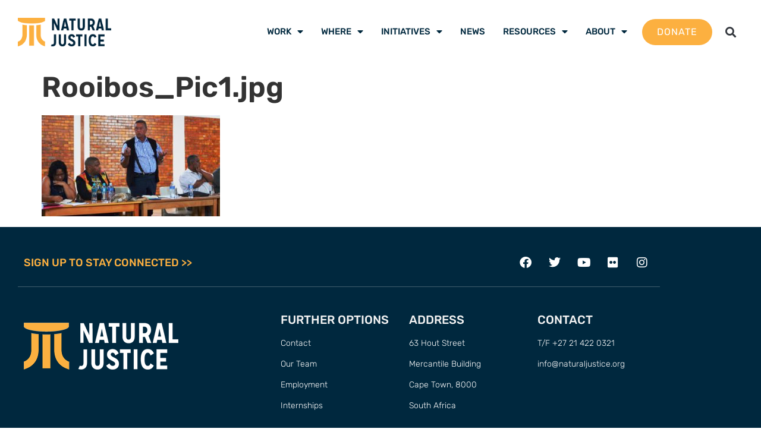

--- FILE ---
content_type: text/html; charset=UTF-8
request_url: https://naturaljustice.org/rooibos-traditional-knowledge-holders-meet-with-industry/rooibos_pic1-jpg-2/
body_size: 14087
content:
<!doctype html>
<html lang="en-GB">
<head>
	<meta charset="UTF-8">
	<meta name="viewport" content="width=device-width, initial-scale=1">
	<link rel="profile" href="https://gmpg.org/xfn/11">
	<meta name='robots' content='index, follow, max-image-preview:large, max-snippet:-1, max-video-preview:-1' />

	<!-- This site is optimized with the Yoast SEO plugin v26.7 - https://yoast.com/wordpress/plugins/seo/ -->
	<title>Rooibos_Pic1.jpg</title>
	<link rel="canonical" href="https://naturaljustice.org/rooibos-traditional-knowledge-holders-meet-with-industry/rooibos_pic1-jpg-2/" />
	<meta property="og:locale" content="en_GB" />
	<meta property="og:type" content="article" />
	<meta property="og:title" content="Rooibos_Pic1.jpg" />
	<meta property="og:url" content="https://naturaljustice.org/rooibos-traditional-knowledge-holders-meet-with-industry/rooibos_pic1-jpg-2/" />
	<meta property="og:site_name" content="Natural Justice" />
	<meta property="og:image" content="https://naturaljustice.org/rooibos-traditional-knowledge-holders-meet-with-industry/rooibos_pic1-jpg-2" />
	<meta property="og:image:width" content="1024" />
	<meta property="og:image:height" content="581" />
	<meta property="og:image:type" content="image/jpeg" />
	<meta name="twitter:card" content="summary_large_image" />
	<script type="application/ld+json" class="yoast-schema-graph">{"@context":"https://schema.org","@graph":[{"@type":"WebPage","@id":"https://naturaljustice.org/rooibos-traditional-knowledge-holders-meet-with-industry/rooibos_pic1-jpg-2/","url":"https://naturaljustice.org/rooibos-traditional-knowledge-holders-meet-with-industry/rooibos_pic1-jpg-2/","name":"Rooibos_Pic1.jpg","isPartOf":{"@id":"https://naturaljustice.org/#website"},"primaryImageOfPage":{"@id":"https://naturaljustice.org/rooibos-traditional-knowledge-holders-meet-with-industry/rooibos_pic1-jpg-2/#primaryimage"},"image":{"@id":"https://naturaljustice.org/rooibos-traditional-knowledge-holders-meet-with-industry/rooibos_pic1-jpg-2/#primaryimage"},"thumbnailUrl":"https://naturaljustice.org/wp-content/uploads/2015/12/Rooibos_Pic1-1.jpg","datePublished":"2017-03-27T12:57:19+00:00","breadcrumb":{"@id":"https://naturaljustice.org/rooibos-traditional-knowledge-holders-meet-with-industry/rooibos_pic1-jpg-2/#breadcrumb"},"inLanguage":"en-GB","potentialAction":[{"@type":"ReadAction","target":["https://naturaljustice.org/rooibos-traditional-knowledge-holders-meet-with-industry/rooibos_pic1-jpg-2/"]}]},{"@type":"ImageObject","inLanguage":"en-GB","@id":"https://naturaljustice.org/rooibos-traditional-knowledge-holders-meet-with-industry/rooibos_pic1-jpg-2/#primaryimage","url":"https://naturaljustice.org/wp-content/uploads/2015/12/Rooibos_Pic1-1.jpg","contentUrl":"https://naturaljustice.org/wp-content/uploads/2015/12/Rooibos_Pic1-1.jpg","width":1024,"height":581},{"@type":"BreadcrumbList","@id":"https://naturaljustice.org/rooibos-traditional-knowledge-holders-meet-with-industry/rooibos_pic1-jpg-2/#breadcrumb","itemListElement":[{"@type":"ListItem","position":1,"name":"Home","item":"https://naturaljustice.org/"},{"@type":"ListItem","position":2,"name":"Rooibos Traditional Knowledge holders meet with Industry","item":"https://naturaljustice.org/rooibos-traditional-knowledge-holders-meet-with-industry/"},{"@type":"ListItem","position":3,"name":"Rooibos_Pic1.jpg"}]},{"@type":"WebSite","@id":"https://naturaljustice.org/#website","url":"https://naturaljustice.org/","name":"Natural Justice","description":"Lawyers for Communities and the Environment","publisher":{"@id":"https://naturaljustice.org/#organization"},"potentialAction":[{"@type":"SearchAction","target":{"@type":"EntryPoint","urlTemplate":"https://naturaljustice.org/?s={search_term_string}"},"query-input":{"@type":"PropertyValueSpecification","valueRequired":true,"valueName":"search_term_string"}}],"inLanguage":"en-GB"},{"@type":"Organization","@id":"https://naturaljustice.org/#organization","name":"Natural Justice","url":"https://naturaljustice.org/","logo":{"@type":"ImageObject","inLanguage":"en-GB","@id":"https://naturaljustice.org/#/schema/logo/image/","url":"https://naturaljustice.org/wp-content/uploads/2017/07/logo_200.png","contentUrl":"https://naturaljustice.org/wp-content/uploads/2017/07/logo_200.png","width":200,"height":61,"caption":"Natural Justice"},"image":{"@id":"https://naturaljustice.org/#/schema/logo/image/"}}]}</script>
	<!-- / Yoast SEO plugin. -->


<link rel='dns-prefetch' href='//www.googletagmanager.com' />
<link rel="alternate" type="application/rss+xml" title="Natural Justice &raquo; Feed" href="https://naturaljustice.org/feed/" />
<link rel="alternate" type="application/rss+xml" title="Natural Justice &raquo; Comments Feed" href="https://naturaljustice.org/comments/feed/" />
<link rel="alternate" title="oEmbed (JSON)" type="application/json+oembed" href="https://naturaljustice.org/wp-json/oembed/1.0/embed?url=https%3A%2F%2Fnaturaljustice.org%2Frooibos-traditional-knowledge-holders-meet-with-industry%2Frooibos_pic1-jpg-2%2F" />
<link rel="alternate" title="oEmbed (XML)" type="text/xml+oembed" href="https://naturaljustice.org/wp-json/oembed/1.0/embed?url=https%3A%2F%2Fnaturaljustice.org%2Frooibos-traditional-knowledge-holders-meet-with-industry%2Frooibos_pic1-jpg-2%2F&#038;format=xml" />
<style id='wp-img-auto-sizes-contain-inline-css'>
img:is([sizes=auto i],[sizes^="auto," i]){contain-intrinsic-size:3000px 1500px}
/*# sourceURL=wp-img-auto-sizes-contain-inline-css */
</style>
<link rel='stylesheet' id='toolset_bootstrap_4-css' href='https://naturaljustice.org/wp-content/plugins/wp-views/vendor/toolset/toolset-common/res/lib/bootstrap4/css/bootstrap.min.css?ver=4.5.3' media='screen' />
<link rel='stylesheet' id='toolset-maps-fixes-css' href='//naturaljustice.org/wp-content/plugins/toolset-maps/resources/css/toolset_maps_fixes.css?ver=2.2.1' media='all' />
<style id='wp-emoji-styles-inline-css'>

	img.wp-smiley, img.emoji {
		display: inline !important;
		border: none !important;
		box-shadow: none !important;
		height: 1em !important;
		width: 1em !important;
		margin: 0 0.07em !important;
		vertical-align: -0.1em !important;
		background: none !important;
		padding: 0 !important;
	}
/*# sourceURL=wp-emoji-styles-inline-css */
</style>
<link rel='stylesheet' id='wp-block-library-css' href='https://naturaljustice.org/wp-includes/css/dist/block-library/style.min.css?ver=ba479f6e6f004c7eab2a05f56046e295' media='all' />
<link rel='stylesheet' id='mediaelement-css' href='https://naturaljustice.org/wp-includes/js/mediaelement/mediaelementplayer-legacy.min.css?ver=4.2.17' media='all' />
<link rel='stylesheet' id='wp-mediaelement-css' href='https://naturaljustice.org/wp-includes/js/mediaelement/wp-mediaelement.min.css?ver=ba479f6e6f004c7eab2a05f56046e295' media='all' />
<link rel='stylesheet' id='view_editor_gutenberg_frontend_assets-css' href='https://naturaljustice.org/wp-content/plugins/wp-views/public/css/views-frontend.css?ver=3.6.21' media='all' />
<style id='view_editor_gutenberg_frontend_assets-inline-css'>
.wpv-sort-list-dropdown.wpv-sort-list-dropdown-style-default > span.wpv-sort-list,.wpv-sort-list-dropdown.wpv-sort-list-dropdown-style-default .wpv-sort-list-item {border-color: #cdcdcd;}.wpv-sort-list-dropdown.wpv-sort-list-dropdown-style-default .wpv-sort-list-item a {color: #444;background-color: #fff;}.wpv-sort-list-dropdown.wpv-sort-list-dropdown-style-default a:hover,.wpv-sort-list-dropdown.wpv-sort-list-dropdown-style-default a:focus {color: #000;background-color: #eee;}.wpv-sort-list-dropdown.wpv-sort-list-dropdown-style-default .wpv-sort-list-item.wpv-sort-list-current a {color: #000;background-color: #eee;}
.wpv-sort-list-dropdown.wpv-sort-list-dropdown-style-default > span.wpv-sort-list,.wpv-sort-list-dropdown.wpv-sort-list-dropdown-style-default .wpv-sort-list-item {border-color: #cdcdcd;}.wpv-sort-list-dropdown.wpv-sort-list-dropdown-style-default .wpv-sort-list-item a {color: #444;background-color: #fff;}.wpv-sort-list-dropdown.wpv-sort-list-dropdown-style-default a:hover,.wpv-sort-list-dropdown.wpv-sort-list-dropdown-style-default a:focus {color: #000;background-color: #eee;}.wpv-sort-list-dropdown.wpv-sort-list-dropdown-style-default .wpv-sort-list-item.wpv-sort-list-current a {color: #000;background-color: #eee;}.wpv-sort-list-dropdown.wpv-sort-list-dropdown-style-grey > span.wpv-sort-list,.wpv-sort-list-dropdown.wpv-sort-list-dropdown-style-grey .wpv-sort-list-item {border-color: #cdcdcd;}.wpv-sort-list-dropdown.wpv-sort-list-dropdown-style-grey .wpv-sort-list-item a {color: #444;background-color: #eeeeee;}.wpv-sort-list-dropdown.wpv-sort-list-dropdown-style-grey a:hover,.wpv-sort-list-dropdown.wpv-sort-list-dropdown-style-grey a:focus {color: #000;background-color: #e5e5e5;}.wpv-sort-list-dropdown.wpv-sort-list-dropdown-style-grey .wpv-sort-list-item.wpv-sort-list-current a {color: #000;background-color: #e5e5e5;}
.wpv-sort-list-dropdown.wpv-sort-list-dropdown-style-default > span.wpv-sort-list,.wpv-sort-list-dropdown.wpv-sort-list-dropdown-style-default .wpv-sort-list-item {border-color: #cdcdcd;}.wpv-sort-list-dropdown.wpv-sort-list-dropdown-style-default .wpv-sort-list-item a {color: #444;background-color: #fff;}.wpv-sort-list-dropdown.wpv-sort-list-dropdown-style-default a:hover,.wpv-sort-list-dropdown.wpv-sort-list-dropdown-style-default a:focus {color: #000;background-color: #eee;}.wpv-sort-list-dropdown.wpv-sort-list-dropdown-style-default .wpv-sort-list-item.wpv-sort-list-current a {color: #000;background-color: #eee;}.wpv-sort-list-dropdown.wpv-sort-list-dropdown-style-grey > span.wpv-sort-list,.wpv-sort-list-dropdown.wpv-sort-list-dropdown-style-grey .wpv-sort-list-item {border-color: #cdcdcd;}.wpv-sort-list-dropdown.wpv-sort-list-dropdown-style-grey .wpv-sort-list-item a {color: #444;background-color: #eeeeee;}.wpv-sort-list-dropdown.wpv-sort-list-dropdown-style-grey a:hover,.wpv-sort-list-dropdown.wpv-sort-list-dropdown-style-grey a:focus {color: #000;background-color: #e5e5e5;}.wpv-sort-list-dropdown.wpv-sort-list-dropdown-style-grey .wpv-sort-list-item.wpv-sort-list-current a {color: #000;background-color: #e5e5e5;}.wpv-sort-list-dropdown.wpv-sort-list-dropdown-style-blue > span.wpv-sort-list,.wpv-sort-list-dropdown.wpv-sort-list-dropdown-style-blue .wpv-sort-list-item {border-color: #0099cc;}.wpv-sort-list-dropdown.wpv-sort-list-dropdown-style-blue .wpv-sort-list-item a {color: #444;background-color: #cbddeb;}.wpv-sort-list-dropdown.wpv-sort-list-dropdown-style-blue a:hover,.wpv-sort-list-dropdown.wpv-sort-list-dropdown-style-blue a:focus {color: #000;background-color: #95bedd;}.wpv-sort-list-dropdown.wpv-sort-list-dropdown-style-blue .wpv-sort-list-item.wpv-sort-list-current a {color: #000;background-color: #95bedd;}
/*# sourceURL=view_editor_gutenberg_frontend_assets-inline-css */
</style>
<style id='global-styles-inline-css'>
:root{--wp--preset--aspect-ratio--square: 1;--wp--preset--aspect-ratio--4-3: 4/3;--wp--preset--aspect-ratio--3-4: 3/4;--wp--preset--aspect-ratio--3-2: 3/2;--wp--preset--aspect-ratio--2-3: 2/3;--wp--preset--aspect-ratio--16-9: 16/9;--wp--preset--aspect-ratio--9-16: 9/16;--wp--preset--color--black: #000000;--wp--preset--color--cyan-bluish-gray: #abb8c3;--wp--preset--color--white: #ffffff;--wp--preset--color--pale-pink: #f78da7;--wp--preset--color--vivid-red: #cf2e2e;--wp--preset--color--luminous-vivid-orange: #ff6900;--wp--preset--color--luminous-vivid-amber: #fcb900;--wp--preset--color--light-green-cyan: #7bdcb5;--wp--preset--color--vivid-green-cyan: #00d084;--wp--preset--color--pale-cyan-blue: #8ed1fc;--wp--preset--color--vivid-cyan-blue: #0693e3;--wp--preset--color--vivid-purple: #9b51e0;--wp--preset--gradient--vivid-cyan-blue-to-vivid-purple: linear-gradient(135deg,rgb(6,147,227) 0%,rgb(155,81,224) 100%);--wp--preset--gradient--light-green-cyan-to-vivid-green-cyan: linear-gradient(135deg,rgb(122,220,180) 0%,rgb(0,208,130) 100%);--wp--preset--gradient--luminous-vivid-amber-to-luminous-vivid-orange: linear-gradient(135deg,rgb(252,185,0) 0%,rgb(255,105,0) 100%);--wp--preset--gradient--luminous-vivid-orange-to-vivid-red: linear-gradient(135deg,rgb(255,105,0) 0%,rgb(207,46,46) 100%);--wp--preset--gradient--very-light-gray-to-cyan-bluish-gray: linear-gradient(135deg,rgb(238,238,238) 0%,rgb(169,184,195) 100%);--wp--preset--gradient--cool-to-warm-spectrum: linear-gradient(135deg,rgb(74,234,220) 0%,rgb(151,120,209) 20%,rgb(207,42,186) 40%,rgb(238,44,130) 60%,rgb(251,105,98) 80%,rgb(254,248,76) 100%);--wp--preset--gradient--blush-light-purple: linear-gradient(135deg,rgb(255,206,236) 0%,rgb(152,150,240) 100%);--wp--preset--gradient--blush-bordeaux: linear-gradient(135deg,rgb(254,205,165) 0%,rgb(254,45,45) 50%,rgb(107,0,62) 100%);--wp--preset--gradient--luminous-dusk: linear-gradient(135deg,rgb(255,203,112) 0%,rgb(199,81,192) 50%,rgb(65,88,208) 100%);--wp--preset--gradient--pale-ocean: linear-gradient(135deg,rgb(255,245,203) 0%,rgb(182,227,212) 50%,rgb(51,167,181) 100%);--wp--preset--gradient--electric-grass: linear-gradient(135deg,rgb(202,248,128) 0%,rgb(113,206,126) 100%);--wp--preset--gradient--midnight: linear-gradient(135deg,rgb(2,3,129) 0%,rgb(40,116,252) 100%);--wp--preset--font-size--small: 13px;--wp--preset--font-size--medium: 20px;--wp--preset--font-size--large: 36px;--wp--preset--font-size--x-large: 42px;--wp--preset--spacing--20: 0.44rem;--wp--preset--spacing--30: 0.67rem;--wp--preset--spacing--40: 1rem;--wp--preset--spacing--50: 1.5rem;--wp--preset--spacing--60: 2.25rem;--wp--preset--spacing--70: 3.38rem;--wp--preset--spacing--80: 5.06rem;--wp--preset--shadow--natural: 6px 6px 9px rgba(0, 0, 0, 0.2);--wp--preset--shadow--deep: 12px 12px 50px rgba(0, 0, 0, 0.4);--wp--preset--shadow--sharp: 6px 6px 0px rgba(0, 0, 0, 0.2);--wp--preset--shadow--outlined: 6px 6px 0px -3px rgb(255, 255, 255), 6px 6px rgb(0, 0, 0);--wp--preset--shadow--crisp: 6px 6px 0px rgb(0, 0, 0);}:root { --wp--style--global--content-size: 800px;--wp--style--global--wide-size: 1200px; }:where(body) { margin: 0; }.wp-site-blocks > .alignleft { float: left; margin-right: 2em; }.wp-site-blocks > .alignright { float: right; margin-left: 2em; }.wp-site-blocks > .aligncenter { justify-content: center; margin-left: auto; margin-right: auto; }:where(.wp-site-blocks) > * { margin-block-start: 24px; margin-block-end: 0; }:where(.wp-site-blocks) > :first-child { margin-block-start: 0; }:where(.wp-site-blocks) > :last-child { margin-block-end: 0; }:root { --wp--style--block-gap: 24px; }:root :where(.is-layout-flow) > :first-child{margin-block-start: 0;}:root :where(.is-layout-flow) > :last-child{margin-block-end: 0;}:root :where(.is-layout-flow) > *{margin-block-start: 24px;margin-block-end: 0;}:root :where(.is-layout-constrained) > :first-child{margin-block-start: 0;}:root :where(.is-layout-constrained) > :last-child{margin-block-end: 0;}:root :where(.is-layout-constrained) > *{margin-block-start: 24px;margin-block-end: 0;}:root :where(.is-layout-flex){gap: 24px;}:root :where(.is-layout-grid){gap: 24px;}.is-layout-flow > .alignleft{float: left;margin-inline-start: 0;margin-inline-end: 2em;}.is-layout-flow > .alignright{float: right;margin-inline-start: 2em;margin-inline-end: 0;}.is-layout-flow > .aligncenter{margin-left: auto !important;margin-right: auto !important;}.is-layout-constrained > .alignleft{float: left;margin-inline-start: 0;margin-inline-end: 2em;}.is-layout-constrained > .alignright{float: right;margin-inline-start: 2em;margin-inline-end: 0;}.is-layout-constrained > .aligncenter{margin-left: auto !important;margin-right: auto !important;}.is-layout-constrained > :where(:not(.alignleft):not(.alignright):not(.alignfull)){max-width: var(--wp--style--global--content-size);margin-left: auto !important;margin-right: auto !important;}.is-layout-constrained > .alignwide{max-width: var(--wp--style--global--wide-size);}body .is-layout-flex{display: flex;}.is-layout-flex{flex-wrap: wrap;align-items: center;}.is-layout-flex > :is(*, div){margin: 0;}body .is-layout-grid{display: grid;}.is-layout-grid > :is(*, div){margin: 0;}body{padding-top: 0px;padding-right: 0px;padding-bottom: 0px;padding-left: 0px;}a:where(:not(.wp-element-button)){text-decoration: underline;}:root :where(.wp-element-button, .wp-block-button__link){background-color: #32373c;border-width: 0;color: #fff;font-family: inherit;font-size: inherit;font-style: inherit;font-weight: inherit;letter-spacing: inherit;line-height: inherit;padding-top: calc(0.667em + 2px);padding-right: calc(1.333em + 2px);padding-bottom: calc(0.667em + 2px);padding-left: calc(1.333em + 2px);text-decoration: none;text-transform: inherit;}.has-black-color{color: var(--wp--preset--color--black) !important;}.has-cyan-bluish-gray-color{color: var(--wp--preset--color--cyan-bluish-gray) !important;}.has-white-color{color: var(--wp--preset--color--white) !important;}.has-pale-pink-color{color: var(--wp--preset--color--pale-pink) !important;}.has-vivid-red-color{color: var(--wp--preset--color--vivid-red) !important;}.has-luminous-vivid-orange-color{color: var(--wp--preset--color--luminous-vivid-orange) !important;}.has-luminous-vivid-amber-color{color: var(--wp--preset--color--luminous-vivid-amber) !important;}.has-light-green-cyan-color{color: var(--wp--preset--color--light-green-cyan) !important;}.has-vivid-green-cyan-color{color: var(--wp--preset--color--vivid-green-cyan) !important;}.has-pale-cyan-blue-color{color: var(--wp--preset--color--pale-cyan-blue) !important;}.has-vivid-cyan-blue-color{color: var(--wp--preset--color--vivid-cyan-blue) !important;}.has-vivid-purple-color{color: var(--wp--preset--color--vivid-purple) !important;}.has-black-background-color{background-color: var(--wp--preset--color--black) !important;}.has-cyan-bluish-gray-background-color{background-color: var(--wp--preset--color--cyan-bluish-gray) !important;}.has-white-background-color{background-color: var(--wp--preset--color--white) !important;}.has-pale-pink-background-color{background-color: var(--wp--preset--color--pale-pink) !important;}.has-vivid-red-background-color{background-color: var(--wp--preset--color--vivid-red) !important;}.has-luminous-vivid-orange-background-color{background-color: var(--wp--preset--color--luminous-vivid-orange) !important;}.has-luminous-vivid-amber-background-color{background-color: var(--wp--preset--color--luminous-vivid-amber) !important;}.has-light-green-cyan-background-color{background-color: var(--wp--preset--color--light-green-cyan) !important;}.has-vivid-green-cyan-background-color{background-color: var(--wp--preset--color--vivid-green-cyan) !important;}.has-pale-cyan-blue-background-color{background-color: var(--wp--preset--color--pale-cyan-blue) !important;}.has-vivid-cyan-blue-background-color{background-color: var(--wp--preset--color--vivid-cyan-blue) !important;}.has-vivid-purple-background-color{background-color: var(--wp--preset--color--vivid-purple) !important;}.has-black-border-color{border-color: var(--wp--preset--color--black) !important;}.has-cyan-bluish-gray-border-color{border-color: var(--wp--preset--color--cyan-bluish-gray) !important;}.has-white-border-color{border-color: var(--wp--preset--color--white) !important;}.has-pale-pink-border-color{border-color: var(--wp--preset--color--pale-pink) !important;}.has-vivid-red-border-color{border-color: var(--wp--preset--color--vivid-red) !important;}.has-luminous-vivid-orange-border-color{border-color: var(--wp--preset--color--luminous-vivid-orange) !important;}.has-luminous-vivid-amber-border-color{border-color: var(--wp--preset--color--luminous-vivid-amber) !important;}.has-light-green-cyan-border-color{border-color: var(--wp--preset--color--light-green-cyan) !important;}.has-vivid-green-cyan-border-color{border-color: var(--wp--preset--color--vivid-green-cyan) !important;}.has-pale-cyan-blue-border-color{border-color: var(--wp--preset--color--pale-cyan-blue) !important;}.has-vivid-cyan-blue-border-color{border-color: var(--wp--preset--color--vivid-cyan-blue) !important;}.has-vivid-purple-border-color{border-color: var(--wp--preset--color--vivid-purple) !important;}.has-vivid-cyan-blue-to-vivid-purple-gradient-background{background: var(--wp--preset--gradient--vivid-cyan-blue-to-vivid-purple) !important;}.has-light-green-cyan-to-vivid-green-cyan-gradient-background{background: var(--wp--preset--gradient--light-green-cyan-to-vivid-green-cyan) !important;}.has-luminous-vivid-amber-to-luminous-vivid-orange-gradient-background{background: var(--wp--preset--gradient--luminous-vivid-amber-to-luminous-vivid-orange) !important;}.has-luminous-vivid-orange-to-vivid-red-gradient-background{background: var(--wp--preset--gradient--luminous-vivid-orange-to-vivid-red) !important;}.has-very-light-gray-to-cyan-bluish-gray-gradient-background{background: var(--wp--preset--gradient--very-light-gray-to-cyan-bluish-gray) !important;}.has-cool-to-warm-spectrum-gradient-background{background: var(--wp--preset--gradient--cool-to-warm-spectrum) !important;}.has-blush-light-purple-gradient-background{background: var(--wp--preset--gradient--blush-light-purple) !important;}.has-blush-bordeaux-gradient-background{background: var(--wp--preset--gradient--blush-bordeaux) !important;}.has-luminous-dusk-gradient-background{background: var(--wp--preset--gradient--luminous-dusk) !important;}.has-pale-ocean-gradient-background{background: var(--wp--preset--gradient--pale-ocean) !important;}.has-electric-grass-gradient-background{background: var(--wp--preset--gradient--electric-grass) !important;}.has-midnight-gradient-background{background: var(--wp--preset--gradient--midnight) !important;}.has-small-font-size{font-size: var(--wp--preset--font-size--small) !important;}.has-medium-font-size{font-size: var(--wp--preset--font-size--medium) !important;}.has-large-font-size{font-size: var(--wp--preset--font-size--large) !important;}.has-x-large-font-size{font-size: var(--wp--preset--font-size--x-large) !important;}
:root :where(.wp-block-pullquote){font-size: 1.5em;line-height: 1.6;}
/*# sourceURL=global-styles-inline-css */
</style>
<link rel='stylesheet' id='hello-elementor-css' href='https://naturaljustice.org/wp-content/themes/hello-elementor/assets/css/reset.css?ver=3.4.5' media='all' />
<link rel='stylesheet' id='hello-elementor-theme-style-css' href='https://naturaljustice.org/wp-content/themes/hello-elementor/assets/css/theme.css?ver=3.4.5' media='all' />
<link rel='stylesheet' id='hello-elementor-header-footer-css' href='https://naturaljustice.org/wp-content/themes/hello-elementor/assets/css/header-footer.css?ver=3.4.5' media='all' />
<link rel='stylesheet' id='elementor-frontend-css' href='https://naturaljustice.org/wp-content/uploads/elementor/css/custom-frontend.min.css?ver=1768777005' media='all' />
<link rel='stylesheet' id='widget-image-css' href='https://naturaljustice.org/wp-content/plugins/elementor/assets/css/widget-image.min.css?ver=3.34.1' media='all' />
<link rel='stylesheet' id='widget-pp-advanced-menu-css' href='https://naturaljustice.org/wp-content/plugins/powerpack-elements/assets/css/min/widget-advanced-menu.min.css?ver=2.12.15' media='all' />
<link rel='stylesheet' id='widget-search-form-css' href='https://naturaljustice.org/wp-content/plugins/elementor-pro/assets/css/widget-search-form.min.css?ver=3.34.0' media='all' />
<link rel='stylesheet' id='elementor-icons-shared-0-css' href='https://naturaljustice.org/wp-content/plugins/elementor/assets/lib/font-awesome/css/fontawesome.min.css?ver=5.15.3' media='all' />
<link rel='stylesheet' id='elementor-icons-fa-solid-css' href='https://naturaljustice.org/wp-content/plugins/elementor/assets/lib/font-awesome/css/solid.min.css?ver=5.15.3' media='all' />
<link rel='stylesheet' id='swiper-css' href='https://naturaljustice.org/wp-content/plugins/elementor/assets/lib/swiper/v8/css/swiper.min.css?ver=8.4.5' media='all' />
<link rel='stylesheet' id='e-swiper-css' href='https://naturaljustice.org/wp-content/plugins/elementor/assets/css/conditionals/e-swiper.min.css?ver=3.34.1' media='all' />
<link rel='stylesheet' id='widget-image-carousel-css' href='https://naturaljustice.org/wp-content/plugins/elementor/assets/css/widget-image-carousel.min.css?ver=3.34.1' media='all' />
<link rel='stylesheet' id='widget-heading-css' href='https://naturaljustice.org/wp-content/plugins/elementor/assets/css/widget-heading.min.css?ver=3.34.1' media='all' />
<link rel='stylesheet' id='widget-social-icons-css' href='https://naturaljustice.org/wp-content/plugins/elementor/assets/css/widget-social-icons.min.css?ver=3.34.1' media='all' />
<link rel='stylesheet' id='e-apple-webkit-css' href='https://naturaljustice.org/wp-content/uploads/elementor/css/custom-apple-webkit.min.css?ver=1768777005' media='all' />
<link rel='stylesheet' id='widget-icon-list-css' href='https://naturaljustice.org/wp-content/uploads/elementor/css/custom-widget-icon-list.min.css?ver=1768777005' media='all' />
<link rel='stylesheet' id='e-popup-css' href='https://naturaljustice.org/wp-content/plugins/elementor-pro/assets/css/conditionals/popup.min.css?ver=3.34.0' media='all' />
<link rel='stylesheet' id='elementor-icons-css' href='https://naturaljustice.org/wp-content/plugins/elementor/assets/lib/eicons/css/elementor-icons.min.css?ver=5.45.0' media='all' />
<link rel='stylesheet' id='elementor-post-11825-css' href='https://naturaljustice.org/wp-content/uploads/elementor/css/post-11825.css?ver=1768777005' media='all' />
<link rel='stylesheet' id='pp-extensions-css' href='https://naturaljustice.org/wp-content/plugins/powerpack-elements/assets/css/min/extensions.min.css?ver=2.12.15' media='all' />
<link rel='stylesheet' id='pp-tooltip-css' href='https://naturaljustice.org/wp-content/plugins/powerpack-elements/assets/css/min/tooltip.min.css?ver=2.12.15' media='all' />
<link rel='stylesheet' id='elementor-post-15868-css' href='https://naturaljustice.org/wp-content/uploads/elementor/css/post-15868.css?ver=1768777006' media='all' />
<link rel='stylesheet' id='elementor-post-11886-css' href='https://naturaljustice.org/wp-content/uploads/elementor/css/post-11886.css?ver=1768777006' media='all' />
<link rel='stylesheet' id='elementor-post-12553-css' href='https://naturaljustice.org/wp-content/uploads/elementor/css/post-12553.css?ver=1768777006' media='all' />
<link rel='stylesheet' id='hello-elementor-child-style-css' href='https://naturaljustice.org/wp-content/themes/hello-theme-child-master/style.css?ver=1.0.0' media='all' />
<link rel='stylesheet' id='elementor-gf-local-rubik-css' href='https://naturaljustice.org/wp-content/uploads/elementor/google-fonts/css/rubik.css?ver=1744033670' media='all' />
<link rel='stylesheet' id='elementor-gf-local-robotoslab-css' href='https://naturaljustice.org/wp-content/uploads/elementor/google-fonts/css/robotoslab.css?ver=1744033673' media='all' />
<link rel='stylesheet' id='elementor-icons-fa-brands-css' href='https://naturaljustice.org/wp-content/plugins/elementor/assets/lib/font-awesome/css/brands.min.css?ver=5.15.3' media='all' />
<script src="https://naturaljustice.org/wp-content/plugins/wp-views/vendor/toolset/common-es/public/toolset-common-es-frontend.js?ver=175000" id="toolset-common-es-frontend-js"></script>
<script id="jquery-core-js-extra">
var pp = {"ajax_url":"https://naturaljustice.org/wp-admin/admin-ajax.php"};
//# sourceURL=jquery-core-js-extra
</script>
<script src="https://naturaljustice.org/wp-includes/js/jquery/jquery.min.js?ver=3.7.1" id="jquery-core-js"></script>
<script src="https://naturaljustice.org/wp-includes/js/jquery/jquery-migrate.min.js?ver=3.4.1" id="jquery-migrate-js"></script>
<script id="snazzymaps-js-js-extra">
var SnazzyDataForSnazzyMaps = [];
SnazzyDataForSnazzyMaps={"id":151,"name":"Ultra Light with Labels","description":"Light Rust","url":"https:\/\/snazzymaps.com\/style\/151\/ultra-light-with-labels","imageUrl":"https:\/\/snazzy-maps-cdn.azureedge.net\/assets\/151-ultra-light-with-labels.png?v=20170406013823","json":"[{\"featureType\":\"water\",\"elementType\":\"geometry\",\"stylers\":[{\"color\":\"#e9e9e9\"},{\"lightness\":17}]},{\"featureType\":\"landscape\",\"elementType\":\"geometry\",\"stylers\":[{\"color\":\"#f5f5f5\"},{\"lightness\":20}]},{\"featureType\":\"road.highway\",\"elementType\":\"geometry.fill\",\"stylers\":[{\"color\":\"#ffffff\"},{\"lightness\":17}]},{\"featureType\":\"road.highway\",\"elementType\":\"geometry.stroke\",\"stylers\":[{\"color\":\"#ffffff\"},{\"lightness\":29},{\"weight\":0.2}]},{\"featureType\":\"road.arterial\",\"elementType\":\"geometry\",\"stylers\":[{\"color\":\"#ffffff\"},{\"lightness\":18}]},{\"featureType\":\"road.local\",\"elementType\":\"geometry\",\"stylers\":[{\"color\":\"#ffffff\"},{\"lightness\":16}]},{\"featureType\":\"poi\",\"elementType\":\"geometry\",\"stylers\":[{\"color\":\"#f5f5f5\"},{\"lightness\":21}]},{\"featureType\":\"poi.park\",\"elementType\":\"geometry\",\"stylers\":[{\"color\":\"#dedede\"},{\"lightness\":21}]},{\"elementType\":\"labels.text.stroke\",\"stylers\":[{\"visibility\":\"on\"},{\"color\":\"#ffffff\"},{\"lightness\":16}]},{\"elementType\":\"labels.text.fill\",\"stylers\":[{\"saturation\":36},{\"color\":\"#333333\"},{\"lightness\":40}]},{\"elementType\":\"labels.icon\",\"stylers\":[{\"visibility\":\"off\"}]},{\"featureType\":\"transit\",\"elementType\":\"geometry\",\"stylers\":[{\"color\":\"#f2f2f2\"},{\"lightness\":19}]},{\"featureType\":\"administrative\",\"elementType\":\"geometry.fill\",\"stylers\":[{\"color\":\"#fefefe\"},{\"lightness\":20}]},{\"featureType\":\"administrative\",\"elementType\":\"geometry.stroke\",\"stylers\":[{\"color\":\"#fefefe\"},{\"lightness\":17},{\"weight\":1.2}]}]","views":392058,"favorites":960,"createdBy":{"name":"hawasan","url":"http:\/\/www.haveasign.pl"},"createdOn":"2014-11-04T03:01:33.197","tags":["greyscale","light"],"colors":["gray","white"]};
//# sourceURL=snazzymaps-js-js-extra
</script>
<script src="https://naturaljustice.org/wp-content/plugins/snazzy-maps/snazzymaps.js?ver=1.5.0" id="snazzymaps-js-js"></script>

<!-- Google tag (gtag.js) snippet added by Site Kit -->
<!-- Google Analytics snippet added by Site Kit -->
<script src="https://www.googletagmanager.com/gtag/js?id=G-DH4ESB4D2Q" id="google_gtagjs-js" async></script>
<script id="google_gtagjs-js-after">
window.dataLayer = window.dataLayer || [];function gtag(){dataLayer.push(arguments);}
gtag("set","linker",{"domains":["naturaljustice.org"]});
gtag("js", new Date());
gtag("set", "developer_id.dZTNiMT", true);
gtag("config", "G-DH4ESB4D2Q");
 window._googlesitekit = window._googlesitekit || {}; window._googlesitekit.throttledEvents = []; window._googlesitekit.gtagEvent = (name, data) => { var key = JSON.stringify( { name, data } ); if ( !! window._googlesitekit.throttledEvents[ key ] ) { return; } window._googlesitekit.throttledEvents[ key ] = true; setTimeout( () => { delete window._googlesitekit.throttledEvents[ key ]; }, 5 ); gtag( "event", name, { ...data, event_source: "site-kit" } ); }; 
//# sourceURL=google_gtagjs-js-after
</script>
<link rel="https://api.w.org/" href="https://naturaljustice.org/wp-json/" /><link rel="alternate" title="JSON" type="application/json" href="https://naturaljustice.org/wp-json/wp/v2/media/4719" /><link rel="EditURI" type="application/rsd+xml" title="RSD" href="https://naturaljustice.org/xmlrpc.php?rsd" />

<link rel='shortlink' href='https://naturaljustice.org/?p=4719' />
<meta name="generator" content="Site Kit by Google 1.168.0" /><meta name="generator" content="Elementor 3.34.1; features: additional_custom_breakpoints; settings: css_print_method-external, google_font-enabled, font_display-auto">
 <script> window.addEventListener("load",function(){ var c={script:false,link:false}; function ls(s) { if(!['script','link'].includes(s)||c[s]){return;}c[s]=true; var d=document,f=d.getElementsByTagName(s)[0],j=d.createElement(s); if(s==='script'){j.async=true;j.src='https://naturaljustice.org/wp-content/plugins/wp-views/vendor/toolset/blocks/public/js/frontend.js?v=1.6.17';}else{ j.rel='stylesheet';j.href='https://naturaljustice.org/wp-content/plugins/wp-views/vendor/toolset/blocks/public/css/style.css?v=1.6.17';} f.parentNode.insertBefore(j, f); }; function ex(){ls('script');ls('link')} window.addEventListener("scroll", ex, {once: true}); if (('IntersectionObserver' in window) && ('IntersectionObserverEntry' in window) && ('intersectionRatio' in window.IntersectionObserverEntry.prototype)) { var i = 0, fb = document.querySelectorAll("[class^='tb-']"), o = new IntersectionObserver(es => { es.forEach(e => { o.unobserve(e.target); if (e.intersectionRatio > 0) { ex();o.disconnect();}else{ i++;if(fb.length>i){o.observe(fb[i])}} }) }); if (fb.length) { o.observe(fb[i]) } } }) </script>
	<noscript>
		<link rel="stylesheet" href="https://naturaljustice.org/wp-content/plugins/wp-views/vendor/toolset/blocks/public/css/style.css">
	</noscript>			<style>
				.e-con.e-parent:nth-of-type(n+4):not(.e-lazyloaded):not(.e-no-lazyload),
				.e-con.e-parent:nth-of-type(n+4):not(.e-lazyloaded):not(.e-no-lazyload) * {
					background-image: none !important;
				}
				@media screen and (max-height: 1024px) {
					.e-con.e-parent:nth-of-type(n+3):not(.e-lazyloaded):not(.e-no-lazyload),
					.e-con.e-parent:nth-of-type(n+3):not(.e-lazyloaded):not(.e-no-lazyload) * {
						background-image: none !important;
					}
				}
				@media screen and (max-height: 640px) {
					.e-con.e-parent:nth-of-type(n+2):not(.e-lazyloaded):not(.e-no-lazyload),
					.e-con.e-parent:nth-of-type(n+2):not(.e-lazyloaded):not(.e-no-lazyload) * {
						background-image: none !important;
					}
				}
			</style>
			<link rel="icon" href="https://naturaljustice.org/wp-content/uploads/2017/07/cropped-NJ-Icon-32x32.png" sizes="32x32" />
<link rel="icon" href="https://naturaljustice.org/wp-content/uploads/2017/07/cropped-NJ-Icon-192x192.png" sizes="192x192" />
<link rel="apple-touch-icon" href="https://naturaljustice.org/wp-content/uploads/2017/07/cropped-NJ-Icon-180x180.png" />
<meta name="msapplication-TileImage" content="https://naturaljustice.org/wp-content/uploads/2017/07/cropped-NJ-Icon-270x270.png" />
		<style id="wp-custom-css">
			[data-elementor-type="wp-page"] .elementor-widget-container li {
	padding-top:10px;
}


[data-elementor-type="wp-page"] .elementor-widget-container ul {
	padding-bottom:25px;
}

.tb-button__link {
	border-radius:50px !important;
	background-color: #FCB040 !important;
	color: #fff !important;
	font-size:16px !important;
	letter-spacing:1px !important;
	text-transform: uppercase !important;
	Padding: 17px 25px !important;
}

.tb-button__link:hover {
	background-color: #00283E !important;
}

h2.wp-block-heading {
	padding-top: 15px;
}
h3.wp-block-heading {
	padding-top: 15px;
}		</style>
		</head>
<body class="attachment wp-singular attachment-template-default single single-attachment postid-4719 attachmentid-4719 attachment-jpeg wp-custom-logo wp-embed-responsive wp-theme-hello-elementor wp-child-theme-hello-theme-child-master hello-elementor-default elementor-default elementor-kit-11825">


<a class="skip-link screen-reader-text" href="#content">Skip to content</a>

		<header data-elementor-type="header" data-elementor-id="15868" class="elementor elementor-15868 elementor-location-header" data-elementor-post-type="elementor_library">
					<section class="elementor-section elementor-top-section elementor-element elementor-element-e8a8315 elementor-section-full_width elementor-section-content-middle elementor-section-height-default elementor-section-height-default" data-id="e8a8315" data-element_type="section">
						<div class="elementor-container elementor-column-gap-wider">
					<div class="elementor-column elementor-col-33 elementor-top-column elementor-element elementor-element-de10ba1" data-id="de10ba1" data-element_type="column">
			<div class="elementor-widget-wrap elementor-element-populated">
						<div class="elementor-element elementor-element-03d1c47 elementor-widget elementor-widget-theme-site-logo elementor-widget-image" data-id="03d1c47" data-element_type="widget" data-widget_type="theme-site-logo.default">
				<div class="elementor-widget-container">
											<a href="https://naturaljustice.org">
			<img width="200" height="61" src="https://naturaljustice.org/wp-content/uploads/2017/07/logo_200.png" class="attachment-full size-full wp-image-8810" alt="" />				</a>
											</div>
				</div>
					</div>
		</div>
				<div class="elementor-column elementor-col-66 elementor-top-column elementor-element elementor-element-28839c6" data-id="28839c6" data-element_type="column">
			<div class="elementor-widget-wrap elementor-element-populated">
						<div class="elementor-element elementor-element-e39b0c3 elementor-widget__width-auto elementor-widget elementor-widget-pp-advanced-menu" data-id="e39b0c3" data-element_type="widget" data-settings="{&quot;layout&quot;:&quot;horizontal&quot;,&quot;show_submenu_on&quot;:&quot;hover&quot;,&quot;submenu_icon&quot;:{&quot;value&quot;:&quot;&lt;i class=\&quot;fas fa-caret-down\&quot;&gt;&lt;\/i&gt;&quot;,&quot;library&quot;:&quot;fa-solid&quot;},&quot;menu_type&quot;:&quot;default&quot;,&quot;toggle&quot;:&quot;icon&quot;,&quot;toggle_icon_type&quot;:&quot;hamburger&quot;,&quot;show_responsive_submenu_on&quot;:&quot;icon&quot;}" data-widget_type="pp-advanced-menu.default">
				<div class="elementor-widget-container">
									<div class="pp-advanced-menu-main-wrapper pp-advanced-menu__align- pp-advanced-menu--dropdown-tablet pp-advanced-menu--type-default pp-advanced-menu__text-align-aside pp-advanced-menu--toggle pp-advanced-menu--icon">
								<nav id="pp-menu-e39b0c3" class="pp-advanced-menu--main pp-advanced-menu__container pp-advanced-menu--layout-horizontal pp--pointer-none" aria-label="Main Menu" data-settings="{&quot;menu_id&quot;:&quot;e39b0c3&quot;,&quot;breakpoint&quot;:&quot;tablet&quot;,&quot;full_width&quot;:false}"><ul id="menu-main-menu" class="pp-advanced-menu"><li class="menu-item menu-item-type-custom menu-item-object-custom menu-item-has-children menu-item-12211"><a href="#" class="pp-menu-item pp-menu-item-anchor">Work</a>
<ul class="sub-menu pp-advanced-menu--dropdown">
	<li class="menu-item menu-item-type-post_type menu-item-object-programme menu-item-13866"><a href="https://naturaljustice.org/programme/affirming-and-securing-rights-to-lands-resources-and-knowledge/" class="pp-sub-item">Affirming and Securing Rights to Lands, Resources and Knowledge</a></li>
	<li class="menu-item menu-item-type-post_type menu-item-object-programme menu-item-13865"><a href="https://naturaljustice.org/programme/defending-rights-against-environmental-and-social-impacts/" class="pp-sub-item">Defending Rights against Environmental and Social Impacts</a></li>
	<li class="menu-item menu-item-type-post_type menu-item-object-programme menu-item-13864"><a href="https://naturaljustice.org/programme/standing-with-communities/" class="pp-sub-item">Standing with Communities</a></li>
</ul>
</li>
<li class="menu-item menu-item-type-custom menu-item-object-custom menu-item-has-children menu-item-12212"><a href="#" class="pp-menu-item pp-menu-item-anchor">Where</a>
<ul class="sub-menu pp-advanced-menu--dropdown">
	<li class="menu-item menu-item-type-post_type menu-item-object-countries menu-item-16181"><a href="https://naturaljustice.org/countries/burkina-faso/" class="pp-sub-item">Burkina Faso</a></li>
	<li class="menu-item menu-item-type-post_type menu-item-object-page menu-item-2595"><a href="https://naturaljustice.org/countries/guinea-conakry/" class="pp-sub-item">Guinea Conakry</a></li>
	<li class="menu-item menu-item-type-post_type menu-item-object-page menu-item-2594"><a href="https://naturaljustice.org/countries/kenya/" class="pp-sub-item">Kenya</a></li>
	<li class="menu-item menu-item-type-post_type menu-item-object-page menu-item-2593"><a href="https://naturaljustice.org/countries/madagascar/" class="pp-sub-item">Madagascar</a></li>
	<li class="menu-item menu-item-type-post_type menu-item-object-page menu-item-2592"><a href="https://naturaljustice.org/countries/namibia/" class="pp-sub-item">Namibia</a></li>
	<li class="menu-item menu-item-type-post_type menu-item-object-countries menu-item-16182"><a href="https://naturaljustice.org/countries/nigeria/" class="pp-sub-item">Nigeria</a></li>
	<li class="menu-item menu-item-type-post_type menu-item-object-countries menu-item-14824"><a href="https://naturaljustice.org/countries/senegal/" class="pp-sub-item">Senegal</a></li>
	<li class="menu-item menu-item-type-post_type menu-item-object-page menu-item-2590"><a href="https://naturaljustice.org/countries/south-africa/" class="pp-sub-item">South Africa</a></li>
</ul>
</li>
<li class="menu-item menu-item-type-custom menu-item-object-custom menu-item-has-children menu-item-7619"><a href="#" class="pp-menu-item pp-menu-item-anchor">Initiatives</a>
<ul class="sub-menu pp-advanced-menu--dropdown">
	<li class="menu-item menu-item-type-post_type menu-item-object-page menu-item-10971"><a href="https://naturaljustice.org/human-rights-defenders-fund/" class="pp-sub-item">African Environmental Defenders Initiative</a></li>
	<li class="menu-item menu-item-type-post_type menu-item-object-page menu-item-7529"><a href="https://naturaljustice.org/community-protocols/" class="pp-sub-item">Community Protocols</a></li>
	<li class="menu-item menu-item-type-post_type menu-item-object-page menu-item-13309"><a href="https://naturaljustice.org/eia-process-tracker/" class="pp-sub-item">EIA Process Tracker</a></li>
	<li class="menu-item menu-item-type-post_type menu-item-object-page menu-item-17847"><a href="https://naturaljustice.org/elca/" class="pp-sub-item">Environmental Lawyers Collective for Africa (ELCA)</a></li>
	<li class="menu-item menu-item-type-post_type menu-item-object-page menu-item-15948"><a href="https://naturaljustice.org/jeta/" class="pp-sub-item">Just Energy Transition Africa (JETA) Initiative</a></li>
</ul>
</li>
<li class="menu-item menu-item-type-post_type menu-item-object-page menu-item-1123"><a href="https://naturaljustice.org/news/" class="pp-menu-item">News</a></li>
<li class="menu-item menu-item-type-post_type menu-item-object-page menu-item-has-children menu-item-15300"><a href="https://naturaljustice.org/resources-and-research/" class="pp-menu-item">Resources</a>
<ul class="sub-menu pp-advanced-menu--dropdown">
	<li class="menu-item menu-item-type-post_type menu-item-object-page menu-item-159"><a href="https://naturaljustice.org/about-us/annual-reports/" class="pp-sub-item">Annual Reports</a></li>
	<li class="menu-item menu-item-type-post_type menu-item-object-page menu-item-8564"><a href="https://naturaljustice.org/publications/" class="pp-sub-item">Publications</a></li>
	<li class="menu-item menu-item-type-post_type menu-item-object-page menu-item-13870"><a href="https://naturaljustice.org/community-protocols-publications/" class="pp-sub-item">Community Protocols</a></li>
	<li class="menu-item menu-item-type-post_type menu-item-object-page menu-item-7881"><a href="https://naturaljustice.org/conservation-standards/" class="pp-sub-item">Conservation Standards</a></li>
	<li class="menu-item menu-item-type-post_type menu-item-object-page menu-item-12265"><a href="https://naturaljustice.org/e-learning-modules/" class="pp-sub-item">E-Learning Modules</a></li>
	<li class="menu-item menu-item-type-post_type menu-item-object-page menu-item-12061"><a href="https://naturaljustice.org/environmental-court-cases/" class="pp-sub-item">Environmental Court Cases</a></li>
	<li class="menu-item menu-item-type-post_type menu-item-object-page menu-item-155"><a href="https://naturaljustice.org/icca-legal-reviews/" class="pp-sub-item">ICCA Legal Reviews</a></li>
	<li class="menu-item menu-item-type-post_type menu-item-object-page menu-item-15347"><a href="https://naturaljustice.org/legal-research-and-resources/" class="pp-sub-item">Legal Research and Resources</a></li>
	<li class="menu-item menu-item-type-post_type menu-item-object-page menu-item-154"><a href="https://naturaljustice.org/legal-submissions/" class="pp-sub-item">Legal Submissions</a></li>
	<li class="menu-item menu-item-type-post_type menu-item-object-page menu-item-153"><a href="https://naturaljustice.org/the-living-convention/" class="pp-sub-item">Living Convention</a></li>
	<li class="menu-item menu-item-type-post_type menu-item-object-page menu-item-15353"><a href="https://naturaljustice.org/reports/" class="pp-sub-item">Reports</a></li>
	<li class="menu-item menu-item-type-post_type menu-item-object-page menu-item-508"><a href="https://naturaljustice.org/videos/" class="pp-sub-item">Videos</a></li>
</ul>
</li>
<li class="menu-item menu-item-type-custom menu-item-object-custom menu-item-has-children menu-item-817"><a href="#" class="pp-menu-item pp-menu-item-anchor">About</a>
<ul class="sub-menu pp-advanced-menu--dropdown">
	<li class="menu-item menu-item-type-post_type menu-item-object-page menu-item-1223"><a href="https://naturaljustice.org/contact-us/" class="pp-sub-item">Contact Us</a></li>
	<li class="menu-item menu-item-type-post_type menu-item-object-page menu-item-12213"><a href="https://naturaljustice.org/about-us/" class="pp-sub-item">About Us</a></li>
	<li class="menu-item menu-item-type-custom menu-item-object-custom menu-item-19005"><a href="https://naturaljustice.org/publication/strategy-2024-2028/" class="pp-sub-item">Strategy 2028</a></li>
	<li class="menu-item menu-item-type-post_type menu-item-object-page menu-item-1225"><a href="https://naturaljustice.org/about-us/our-team/" class="pp-sub-item">Our Team</a></li>
	<li class="menu-item menu-item-type-post_type menu-item-object-page menu-item-17876"><a href="https://naturaljustice.org/about-us/our-team-2/" class="pp-sub-item">Board</a></li>
	<li class="menu-item menu-item-type-post_type menu-item-object-page menu-item-1281"><a href="https://naturaljustice.org/internships/" class="pp-sub-item">Internships</a></li>
	<li class="menu-item menu-item-type-post_type menu-item-object-page menu-item-1282"><a href="https://naturaljustice.org/work-at-natural-justice/" class="pp-sub-item">Employment</a></li>
</ul>
</li>
</ul></nav>
															<div class="pp-menu-toggle pp-menu-toggle-on-tablet">
											<div class="pp-hamburger">
							<div class="pp-hamburger-box">
																	<div class="pp-hamburger-inner"></div>
															</div>
						</div>
														</div>
												<nav class="pp-advanced-menu--dropdown pp-menu-style-toggle pp-advanced-menu__container pp-menu-e39b0c3 pp-menu-default" data-settings="{&quot;menu_id&quot;:&quot;e39b0c3&quot;,&quot;breakpoint&quot;:&quot;tablet&quot;,&quot;full_width&quot;:false}">
												<ul id="menu-main-menu-1" class="pp-advanced-menu"><li class="menu-item menu-item-type-custom menu-item-object-custom menu-item-has-children menu-item-12211"><a href="#" class="pp-menu-item pp-menu-item-anchor">Work</a>
<ul class="sub-menu pp-advanced-menu--dropdown">
	<li class="menu-item menu-item-type-post_type menu-item-object-programme menu-item-13866"><a href="https://naturaljustice.org/programme/affirming-and-securing-rights-to-lands-resources-and-knowledge/" class="pp-sub-item">Affirming and Securing Rights to Lands, Resources and Knowledge</a></li>
	<li class="menu-item menu-item-type-post_type menu-item-object-programme menu-item-13865"><a href="https://naturaljustice.org/programme/defending-rights-against-environmental-and-social-impacts/" class="pp-sub-item">Defending Rights against Environmental and Social Impacts</a></li>
	<li class="menu-item menu-item-type-post_type menu-item-object-programme menu-item-13864"><a href="https://naturaljustice.org/programme/standing-with-communities/" class="pp-sub-item">Standing with Communities</a></li>
</ul>
</li>
<li class="menu-item menu-item-type-custom menu-item-object-custom menu-item-has-children menu-item-12212"><a href="#" class="pp-menu-item pp-menu-item-anchor">Where</a>
<ul class="sub-menu pp-advanced-menu--dropdown">
	<li class="menu-item menu-item-type-post_type menu-item-object-countries menu-item-16181"><a href="https://naturaljustice.org/countries/burkina-faso/" class="pp-sub-item">Burkina Faso</a></li>
	<li class="menu-item menu-item-type-post_type menu-item-object-page menu-item-2595"><a href="https://naturaljustice.org/countries/guinea-conakry/" class="pp-sub-item">Guinea Conakry</a></li>
	<li class="menu-item menu-item-type-post_type menu-item-object-page menu-item-2594"><a href="https://naturaljustice.org/countries/kenya/" class="pp-sub-item">Kenya</a></li>
	<li class="menu-item menu-item-type-post_type menu-item-object-page menu-item-2593"><a href="https://naturaljustice.org/countries/madagascar/" class="pp-sub-item">Madagascar</a></li>
	<li class="menu-item menu-item-type-post_type menu-item-object-page menu-item-2592"><a href="https://naturaljustice.org/countries/namibia/" class="pp-sub-item">Namibia</a></li>
	<li class="menu-item menu-item-type-post_type menu-item-object-countries menu-item-16182"><a href="https://naturaljustice.org/countries/nigeria/" class="pp-sub-item">Nigeria</a></li>
	<li class="menu-item menu-item-type-post_type menu-item-object-countries menu-item-14824"><a href="https://naturaljustice.org/countries/senegal/" class="pp-sub-item">Senegal</a></li>
	<li class="menu-item menu-item-type-post_type menu-item-object-page menu-item-2590"><a href="https://naturaljustice.org/countries/south-africa/" class="pp-sub-item">South Africa</a></li>
</ul>
</li>
<li class="menu-item menu-item-type-custom menu-item-object-custom menu-item-has-children menu-item-7619"><a href="#" class="pp-menu-item pp-menu-item-anchor">Initiatives</a>
<ul class="sub-menu pp-advanced-menu--dropdown">
	<li class="menu-item menu-item-type-post_type menu-item-object-page menu-item-10971"><a href="https://naturaljustice.org/human-rights-defenders-fund/" class="pp-sub-item">African Environmental Defenders Initiative</a></li>
	<li class="menu-item menu-item-type-post_type menu-item-object-page menu-item-7529"><a href="https://naturaljustice.org/community-protocols/" class="pp-sub-item">Community Protocols</a></li>
	<li class="menu-item menu-item-type-post_type menu-item-object-page menu-item-13309"><a href="https://naturaljustice.org/eia-process-tracker/" class="pp-sub-item">EIA Process Tracker</a></li>
	<li class="menu-item menu-item-type-post_type menu-item-object-page menu-item-17847"><a href="https://naturaljustice.org/elca/" class="pp-sub-item">Environmental Lawyers Collective for Africa (ELCA)</a></li>
	<li class="menu-item menu-item-type-post_type menu-item-object-page menu-item-15948"><a href="https://naturaljustice.org/jeta/" class="pp-sub-item">Just Energy Transition Africa (JETA) Initiative</a></li>
</ul>
</li>
<li class="menu-item menu-item-type-post_type menu-item-object-page menu-item-1123"><a href="https://naturaljustice.org/news/" class="pp-menu-item">News</a></li>
<li class="menu-item menu-item-type-post_type menu-item-object-page menu-item-has-children menu-item-15300"><a href="https://naturaljustice.org/resources-and-research/" class="pp-menu-item">Resources</a>
<ul class="sub-menu pp-advanced-menu--dropdown">
	<li class="menu-item menu-item-type-post_type menu-item-object-page menu-item-159"><a href="https://naturaljustice.org/about-us/annual-reports/" class="pp-sub-item">Annual Reports</a></li>
	<li class="menu-item menu-item-type-post_type menu-item-object-page menu-item-8564"><a href="https://naturaljustice.org/publications/" class="pp-sub-item">Publications</a></li>
	<li class="menu-item menu-item-type-post_type menu-item-object-page menu-item-13870"><a href="https://naturaljustice.org/community-protocols-publications/" class="pp-sub-item">Community Protocols</a></li>
	<li class="menu-item menu-item-type-post_type menu-item-object-page menu-item-7881"><a href="https://naturaljustice.org/conservation-standards/" class="pp-sub-item">Conservation Standards</a></li>
	<li class="menu-item menu-item-type-post_type menu-item-object-page menu-item-12265"><a href="https://naturaljustice.org/e-learning-modules/" class="pp-sub-item">E-Learning Modules</a></li>
	<li class="menu-item menu-item-type-post_type menu-item-object-page menu-item-12061"><a href="https://naturaljustice.org/environmental-court-cases/" class="pp-sub-item">Environmental Court Cases</a></li>
	<li class="menu-item menu-item-type-post_type menu-item-object-page menu-item-155"><a href="https://naturaljustice.org/icca-legal-reviews/" class="pp-sub-item">ICCA Legal Reviews</a></li>
	<li class="menu-item menu-item-type-post_type menu-item-object-page menu-item-15347"><a href="https://naturaljustice.org/legal-research-and-resources/" class="pp-sub-item">Legal Research and Resources</a></li>
	<li class="menu-item menu-item-type-post_type menu-item-object-page menu-item-154"><a href="https://naturaljustice.org/legal-submissions/" class="pp-sub-item">Legal Submissions</a></li>
	<li class="menu-item menu-item-type-post_type menu-item-object-page menu-item-153"><a href="https://naturaljustice.org/the-living-convention/" class="pp-sub-item">Living Convention</a></li>
	<li class="menu-item menu-item-type-post_type menu-item-object-page menu-item-15353"><a href="https://naturaljustice.org/reports/" class="pp-sub-item">Reports</a></li>
	<li class="menu-item menu-item-type-post_type menu-item-object-page menu-item-508"><a href="https://naturaljustice.org/videos/" class="pp-sub-item">Videos</a></li>
</ul>
</li>
<li class="menu-item menu-item-type-custom menu-item-object-custom menu-item-has-children menu-item-817"><a href="#" class="pp-menu-item pp-menu-item-anchor">About</a>
<ul class="sub-menu pp-advanced-menu--dropdown">
	<li class="menu-item menu-item-type-post_type menu-item-object-page menu-item-1223"><a href="https://naturaljustice.org/contact-us/" class="pp-sub-item">Contact Us</a></li>
	<li class="menu-item menu-item-type-post_type menu-item-object-page menu-item-12213"><a href="https://naturaljustice.org/about-us/" class="pp-sub-item">About Us</a></li>
	<li class="menu-item menu-item-type-custom menu-item-object-custom menu-item-19005"><a href="https://naturaljustice.org/publication/strategy-2024-2028/" class="pp-sub-item">Strategy 2028</a></li>
	<li class="menu-item menu-item-type-post_type menu-item-object-page menu-item-1225"><a href="https://naturaljustice.org/about-us/our-team/" class="pp-sub-item">Our Team</a></li>
	<li class="menu-item menu-item-type-post_type menu-item-object-page menu-item-17876"><a href="https://naturaljustice.org/about-us/our-team-2/" class="pp-sub-item">Board</a></li>
	<li class="menu-item menu-item-type-post_type menu-item-object-page menu-item-1281"><a href="https://naturaljustice.org/internships/" class="pp-sub-item">Internships</a></li>
	<li class="menu-item menu-item-type-post_type menu-item-object-page menu-item-1282"><a href="https://naturaljustice.org/work-at-natural-justice/" class="pp-sub-item">Employment</a></li>
</ul>
</li>
</ul>							</nav>
							</div>
								</div>
				</div>
				<div class="elementor-element elementor-element-aae73c2 elementor-widget__width-auto elementor-hidden-mobile elementor-widget elementor-widget-button" data-id="aae73c2" data-element_type="widget" data-widget_type="button.default">
				<div class="elementor-widget-container">
									<div class="elementor-button-wrapper">
					<a class="elementor-button elementor-button-link elementor-size-sm" href="https://naturaljustice.org/donate/">
						<span class="elementor-button-content-wrapper">
									<span class="elementor-button-text">Donate</span>
					</span>
					</a>
				</div>
								</div>
				</div>
				<div class="elementor-element elementor-element-7daf9bd elementor-search-form--skin-full_screen elementor-widget__width-auto elementor-widget elementor-widget-search-form" data-id="7daf9bd" data-element_type="widget" data-settings="{&quot;skin&quot;:&quot;full_screen&quot;}" data-widget_type="search-form.default">
				<div class="elementor-widget-container">
							<search role="search">
			<form class="elementor-search-form" action="https://naturaljustice.org" method="get">
												<div class="elementor-search-form__toggle" role="button" tabindex="0" aria-label="Search">
					<i aria-hidden="true" class="fas fa-search"></i>				</div>
								<div class="elementor-search-form__container">
					<label class="elementor-screen-only" for="elementor-search-form-7daf9bd">Search</label>

					
					<input id="elementor-search-form-7daf9bd" placeholder="Search..." class="elementor-search-form__input" type="search" name="s" value="">
					
					
										<div class="dialog-lightbox-close-button dialog-close-button" role="button" tabindex="0" aria-label="Close this search box.">
						<i aria-hidden="true" class="eicon-close"></i>					</div>
									</div>
			</form>
		</search>
						</div>
				</div>
					</div>
		</div>
					</div>
		</section>
				</header>
		
<main id="content" class="site-main post-4719 attachment type-attachment status-inherit hentry">

			<div class="page-header">
			<h1 class="entry-title">Rooibos_Pic1.jpg</h1>		</div>
	
	<div class="page-content">
		<p class="attachment"><a href='https://naturaljustice.org/wp-content/uploads/2015/12/Rooibos_Pic1-1.jpg'><img fetchpriority="high" decoding="async" width="300" height="170" src="https://naturaljustice.org/wp-content/uploads/2015/12/Rooibos_Pic1-1-300x170.jpg" class="attachment-medium size-medium" alt="" srcset="https://naturaljustice.org/wp-content/uploads/2015/12/Rooibos_Pic1-1-300x170.jpg 300w, https://naturaljustice.org/wp-content/uploads/2015/12/Rooibos_Pic1-1.jpg 1024w, https://naturaljustice.org/wp-content/uploads/2015/12/Rooibos_Pic1-1-640x360.jpg 640w" sizes="(max-width: 300px) 100vw, 300px" /></a></p>

		
			</div>

	
</main>

			<footer data-elementor-type="footer" data-elementor-id="11886" class="elementor elementor-11886 elementor-location-footer" data-elementor-post-type="elementor_library">
					<section class="elementor-section elementor-top-section elementor-element elementor-element-e8128a3 elementor-hidden-desktop elementor-hidden-tablet elementor-hidden-mobile elementor-section-boxed elementor-section-height-default elementor-section-height-default" data-id="e8128a3" data-element_type="section" data-settings="{&quot;background_background&quot;:&quot;classic&quot;}">
						<div class="elementor-container elementor-column-gap-wider">
					<div class="elementor-column elementor-col-100 elementor-top-column elementor-element elementor-element-bc13877" data-id="bc13877" data-element_type="column">
			<div class="elementor-widget-wrap elementor-element-populated">
						<div class="elementor-element elementor-element-082e20b elementor-widget elementor-widget-image-carousel" data-id="082e20b" data-element_type="widget" data-settings="{&quot;slides_to_show&quot;:&quot;6&quot;,&quot;navigation&quot;:&quot;none&quot;,&quot;pause_on_hover&quot;:&quot;no&quot;,&quot;pause_on_interaction&quot;:&quot;no&quot;,&quot;autoplay_speed&quot;:1000,&quot;autoplay&quot;:&quot;yes&quot;,&quot;infinite&quot;:&quot;yes&quot;,&quot;speed&quot;:500}" data-widget_type="image-carousel.default">
				<div class="elementor-widget-container">
							<div class="elementor-image-carousel-wrapper swiper" role="region" aria-roledescription="carousel" aria-label="Image Carousel" dir="ltr">
			<div class="elementor-image-carousel swiper-wrapper" aria-live="off">
								<div class="swiper-slide" role="group" aria-roledescription="slide" aria-label="1 of 8"><figure class="swiper-slide-inner"><img class="swiper-slide-image" src="https://naturaljustice.org/wp-content/uploads/2017/04/GIZ2-bw.png" alt="GIZ2-bw" /></figure></div><div class="swiper-slide" role="group" aria-roledescription="slide" aria-label="2 of 8"><figure class="swiper-slide-inner"><img class="swiper-slide-image" src="https://naturaljustice.org/wp-content/uploads/2017/04/hbs-g.png" alt="hbs-g" /></figure></div><div class="swiper-slide" role="group" aria-roledescription="slide" aria-label="3 of 8"><figure class="swiper-slide-inner"><img class="swiper-slide-image" src="https://naturaljustice.org/wp-content/uploads/2017/04/OSISA1-bw.png" alt="OSISA1-bw" /></figure></div><div class="swiper-slide" role="group" aria-roledescription="slide" aria-label="4 of 8"><figure class="swiper-slide-inner"><img class="swiper-slide-image" src="https://naturaljustice.org/wp-content/uploads/2018/02/OSFSA-bw.png" alt="OSFSA-bw" /></figure></div><div class="swiper-slide" role="group" aria-roledescription="slide" aria-label="5 of 8"><figure class="swiper-slide-inner"><img class="swiper-slide-image" src="https://naturaljustice.org/wp-content/uploads/2017/04/tcf-g.png" alt="tcf-g" /></figure></div><div class="swiper-slide" role="group" aria-roledescription="slide" aria-label="6 of 8"><figure class="swiper-slide-inner"><img class="swiper-slide-image" src="https://naturaljustice.org/wp-content/uploads/2017/04/AJWS2-bw.png" alt="AJWS2-bw" /></figure></div><div class="swiper-slide" role="group" aria-roledescription="slide" aria-label="7 of 8"><figure class="swiper-slide-inner"><img class="swiper-slide-image" src="https://naturaljustice.org/wp-content/uploads/2017/04/SwedBio-bw.png" alt="SwedBio-bw" /></figure></div><div class="swiper-slide" role="group" aria-roledescription="slide" aria-label="8 of 8"><figure class="swiper-slide-inner"><img class="swiper-slide-image" src="https://naturaljustice.org/wp-content/uploads/2017/04/abs-g.png" alt="abs-g" /></figure></div>			</div>
							
									</div>
						</div>
				</div>
					</div>
		</div>
					</div>
		</section>
				<section class="elementor-section elementor-top-section elementor-element elementor-element-7912a6d elementor-section-boxed elementor-section-height-default elementor-section-height-default" data-id="7912a6d" data-element_type="section" data-settings="{&quot;background_background&quot;:&quot;classic&quot;}">
						<div class="elementor-container elementor-column-gap-wider">
					<div class="elementor-column elementor-col-100 elementor-top-column elementor-element elementor-element-674063c" data-id="674063c" data-element_type="column">
			<div class="elementor-widget-wrap elementor-element-populated">
						<section class="elementor-section elementor-inner-section elementor-element elementor-element-21fd6de elementor-section-content-middle elementor-section-boxed elementor-section-height-default elementor-section-height-default" data-id="21fd6de" data-element_type="section">
						<div class="elementor-container elementor-column-gap-default">
					<div class="elementor-column elementor-col-50 elementor-inner-column elementor-element elementor-element-ea015d7" data-id="ea015d7" data-element_type="column">
			<div class="elementor-widget-wrap elementor-element-populated">
						<div class="elementor-element elementor-element-3466433 elementor-widget elementor-widget-heading" data-id="3466433" data-element_type="widget" data-widget_type="heading.default">
				<div class="elementor-widget-container">
					<div class="elementor-heading-title elementor-size-default"><a href="https://naturaljustice.org/sign-up/">SIGN UP TO STAY CONNECTED &gt;&gt;</a></div>				</div>
				</div>
					</div>
		</div>
				<div class="elementor-column elementor-col-50 elementor-inner-column elementor-element elementor-element-31ccd9f" data-id="31ccd9f" data-element_type="column">
			<div class="elementor-widget-wrap elementor-element-populated">
						<div class="elementor-element elementor-element-7f3f94a elementor-shape-circle e-grid-align-right e-grid-align-mobile-center e-grid-align-tablet-center elementor-grid-0 elementor-widget elementor-widget-social-icons" data-id="7f3f94a" data-element_type="widget" data-widget_type="social-icons.default">
				<div class="elementor-widget-container">
							<div class="elementor-social-icons-wrapper elementor-grid" role="list">
							<span class="elementor-grid-item" role="listitem">
					<a class="elementor-icon elementor-social-icon elementor-social-icon-facebook elementor-repeater-item-e7fa330" href="https://www.facebook.com/naturaljustice/" target="_blank" rel="noopener noreferrer nofollow">
						<span class="elementor-screen-only">Facebook</span>
						<i aria-hidden="true" class="fab fa-facebook"></i>					</a>
				</span>
							<span class="elementor-grid-item" role="listitem">
					<a class="elementor-icon elementor-social-icon elementor-social-icon-twitter elementor-repeater-item-74601dd" href="https://twitter.com/NaturalJustice" target="_blank" rel="noopener noreferrer nofollow">
						<span class="elementor-screen-only">Twitter</span>
						<i aria-hidden="true" class="fab fa-twitter"></i>					</a>
				</span>
							<span class="elementor-grid-item" role="listitem">
					<a class="elementor-icon elementor-social-icon elementor-social-icon-youtube elementor-repeater-item-15f01b0" href="https://www.youtube.com/channel/UCBH2fwJvWtTeUNacZ-c51uw/" target="_blank" rel="noopener noreferrer nofollow">
						<span class="elementor-screen-only">Youtube</span>
						<i aria-hidden="true" class="fab fa-youtube"></i>					</a>
				</span>
							<span class="elementor-grid-item" role="listitem">
					<a class="elementor-icon elementor-social-icon elementor-social-icon-flickr elementor-repeater-item-69b5734" href="https://www.flickr.com/photos/naturaljustice/sets" target="_blank" rel="noopener noreferrer nofollow">
						<span class="elementor-screen-only">Flickr</span>
						<i aria-hidden="true" class="fab fa-flickr"></i>					</a>
				</span>
							<span class="elementor-grid-item" role="listitem">
					<a class="elementor-icon elementor-social-icon elementor-social-icon-instagram elementor-repeater-item-c77d4a7" href="https://www.instagram.com/naturaljustice_org/" target="_blank" rel="noopener noreferrer nofollow">
						<span class="elementor-screen-only">Instagram</span>
						<i aria-hidden="true" class="fab fa-instagram"></i>					</a>
				</span>
					</div>
						</div>
				</div>
					</div>
		</div>
					</div>
		</section>
				<section class="elementor-section elementor-inner-section elementor-element elementor-element-3abf868 elementor-section-boxed elementor-section-height-default elementor-section-height-default" data-id="3abf868" data-element_type="section">
						<div class="elementor-container elementor-column-gap-default">
					<div class="elementor-column elementor-col-25 elementor-inner-column elementor-element elementor-element-5feda9c" data-id="5feda9c" data-element_type="column">
			<div class="elementor-widget-wrap elementor-element-populated">
						<div class="elementor-element elementor-element-e68c301 elementor-widget elementor-widget-image" data-id="e68c301" data-element_type="widget" data-widget_type="image.default">
				<div class="elementor-widget-container">
															<img width="260" height="79" src="https://naturaljustice.org/wp-content/uploads/2016/06/logo4white.png" class="attachment-large size-large wp-image-1194" alt="Natural Justice logo" />															</div>
				</div>
					</div>
		</div>
				<div class="elementor-column elementor-col-25 elementor-inner-column elementor-element elementor-element-ee060e7" data-id="ee060e7" data-element_type="column">
			<div class="elementor-widget-wrap elementor-element-populated">
						<div class="elementor-element elementor-element-a15567e elementor-widget elementor-widget-heading" data-id="a15567e" data-element_type="widget" data-widget_type="heading.default">
				<div class="elementor-widget-container">
					<h6 class="elementor-heading-title elementor-size-default">FURTHER OPTIONS</h6>				</div>
				</div>
				<div class="elementor-element elementor-element-2363d3b elementor-mobile-align-center elementor-list-item-link-full_width elementor-widget elementor-widget-icon-list" data-id="2363d3b" data-element_type="widget" data-widget_type="icon-list.default">
				<div class="elementor-widget-container">
							<ul class="elementor-icon-list-items">
							<li class="elementor-icon-list-item">
											<a href="https://naturaljustice.org/contact-us/">

											<span class="elementor-icon-list-text">Contact</span>
											</a>
									</li>
								<li class="elementor-icon-list-item">
											<a href="https://naturaljustice.org/our-team/">

											<span class="elementor-icon-list-text">Our Team</span>
											</a>
									</li>
								<li class="elementor-icon-list-item">
											<a href="https://naturaljustice.org/work-at-natural-justice/">

											<span class="elementor-icon-list-text">Employment</span>
											</a>
									</li>
								<li class="elementor-icon-list-item">
											<a href="https://naturaljustice.org/internships/">

											<span class="elementor-icon-list-text">Internships</span>
											</a>
									</li>
						</ul>
						</div>
				</div>
					</div>
		</div>
				<div class="elementor-column elementor-col-25 elementor-inner-column elementor-element elementor-element-2a2232e" data-id="2a2232e" data-element_type="column">
			<div class="elementor-widget-wrap elementor-element-populated">
						<div class="elementor-element elementor-element-895b084 elementor-widget elementor-widget-heading" data-id="895b084" data-element_type="widget" data-widget_type="heading.default">
				<div class="elementor-widget-container">
					<h6 class="elementor-heading-title elementor-size-default">ADDRESS</h6>				</div>
				</div>
				<div class="elementor-element elementor-element-09e00fb elementor-mobile-align-center elementor-icon-list--layout-traditional elementor-list-item-link-full_width elementor-widget elementor-widget-icon-list" data-id="09e00fb" data-element_type="widget" data-widget_type="icon-list.default">
				<div class="elementor-widget-container">
							<ul class="elementor-icon-list-items">
							<li class="elementor-icon-list-item">
										<span class="elementor-icon-list-text">63 Hout Street</span>
									</li>
								<li class="elementor-icon-list-item">
										<span class="elementor-icon-list-text">Mercantile Building</span>
									</li>
								<li class="elementor-icon-list-item">
										<span class="elementor-icon-list-text">Cape Town, 8000</span>
									</li>
								<li class="elementor-icon-list-item">
										<span class="elementor-icon-list-text">South Africa</span>
									</li>
						</ul>
						</div>
				</div>
					</div>
		</div>
				<div class="elementor-column elementor-col-25 elementor-inner-column elementor-element elementor-element-a064e25" data-id="a064e25" data-element_type="column">
			<div class="elementor-widget-wrap elementor-element-populated">
						<div class="elementor-element elementor-element-57cac4e elementor-widget elementor-widget-heading" data-id="57cac4e" data-element_type="widget" data-widget_type="heading.default">
				<div class="elementor-widget-container">
					<h6 class="elementor-heading-title elementor-size-default">CONTACT</h6>				</div>
				</div>
				<div class="elementor-element elementor-element-c7bdb62 elementor-mobile-align-center elementor-icon-list--layout-traditional elementor-list-item-link-full_width elementor-widget elementor-widget-icon-list" data-id="c7bdb62" data-element_type="widget" data-widget_type="icon-list.default">
				<div class="elementor-widget-container">
							<ul class="elementor-icon-list-items">
							<li class="elementor-icon-list-item">
										<span class="elementor-icon-list-text">T/F +27 21 422 0321</span>
									</li>
								<li class="elementor-icon-list-item">
											<a href="mailto:info@naturaljustice.org">

											<span class="elementor-icon-list-text">info@naturaljustice.org</span>
											</a>
									</li>
						</ul>
						</div>
				</div>
					</div>
		</div>
					</div>
		</section>
					</div>
		</div>
					</div>
		</section>
				<section class="elementor-section elementor-top-section elementor-element elementor-element-e299edb elementor-section-boxed elementor-section-height-default elementor-section-height-default" data-id="e299edb" data-element_type="section" data-settings="{&quot;background_background&quot;:&quot;classic&quot;}">
						<div class="elementor-container elementor-column-gap-default">
					<div class="elementor-column elementor-col-100 elementor-top-column elementor-element elementor-element-85c4361" data-id="85c4361" data-element_type="column">
			<div class="elementor-widget-wrap elementor-element-populated">
						<div class="elementor-element elementor-element-7a72ff3 elementor-widget elementor-widget-text-editor" data-id="7a72ff3" data-element_type="widget" data-widget_type="text-editor.default">
				<div class="elementor-widget-container">
									POWERED BY <a href="https://thinkteam.co.za/" target="_blank" rel="noopener noreferrer nofollow">THINKTEAM</a>								</div>
				</div>
					</div>
		</div>
					</div>
		</section>
				</footer>
		
<script type="speculationrules">
{"prefetch":[{"source":"document","where":{"and":[{"href_matches":"/*"},{"not":{"href_matches":["/wp-*.php","/wp-admin/*","/wp-content/uploads/*","/wp-content/*","/wp-content/plugins/*","/wp-content/themes/hello-theme-child-master/*","/wp-content/themes/hello-elementor/*","/*\\?(.+)"]}},{"not":{"selector_matches":"a[rel~=\"nofollow\"]"}},{"not":{"selector_matches":".no-prefetch, .no-prefetch a"}}]},"eagerness":"conservative"}]}
</script>
		<div data-elementor-type="popup" data-elementor-id="12553" class="elementor elementor-12553 elementor-location-popup" data-elementor-settings="{&quot;a11y_navigation&quot;:&quot;yes&quot;,&quot;triggers&quot;:{&quot;page_load_delay&quot;:5,&quot;page_load&quot;:&quot;yes&quot;},&quot;timing&quot;:{&quot;times_times&quot;:1,&quot;times&quot;:&quot;yes&quot;}}" data-elementor-post-type="elementor_library">
					<section class="elementor-section elementor-top-section elementor-element elementor-element-e985e35 elementor-section-boxed elementor-section-height-default elementor-section-height-default" data-id="e985e35" data-element_type="section">
						<div class="elementor-container elementor-column-gap-default">
					<div class="elementor-column elementor-col-100 elementor-top-column elementor-element elementor-element-cac9840" data-id="cac9840" data-element_type="column">
			<div class="elementor-widget-wrap elementor-element-populated">
						<div class="elementor-element elementor-element-e41cf79 elementor-widget elementor-widget-heading" data-id="e41cf79" data-element_type="widget" data-widget_type="heading.default">
				<div class="elementor-widget-container">
					<h2 class="elementor-heading-title elementor-size-default">Sign up to 
Natural Justice!</h2>				</div>
				</div>
				<div class="elementor-element elementor-element-2462bb5 elementor-widget elementor-widget-heading" data-id="2462bb5" data-element_type="widget" data-widget_type="heading.default">
				<div class="elementor-widget-container">
					<h5 class="elementor-heading-title elementor-size-default">Receive our quarterly newsletter  or  get blog updates. Easily unsubscribe at any time.</h5>				</div>
				</div>
				<div class="elementor-element elementor-element-c8dedda elementor-align-center elementor-widget elementor-widget-button" data-id="c8dedda" data-element_type="widget" data-widget_type="button.default">
				<div class="elementor-widget-container">
									<div class="elementor-button-wrapper">
					<a class="elementor-button elementor-button-link elementor-size-sm" href="https://naturaljustice.org/sign-up/">
						<span class="elementor-button-content-wrapper">
									<span class="elementor-button-text">Yes, I want to sign up!</span>
					</span>
					</a>
				</div>
								</div>
				</div>
				<div class="elementor-element elementor-element-49fc472 elementor-align-center elementor-widget elementor-widget-button" data-id="49fc472" data-element_type="widget" data-widget_type="button.default">
				<div class="elementor-widget-container">
									<div class="elementor-button-wrapper">
					<a class="elementor-button elementor-button-link elementor-size-sm" href="https://naturaljustice.org/sign-up/">
						<span class="elementor-button-content-wrapper">
									<span class="elementor-button-text">No thanks</span>
					</span>
					</a>
				</div>
								</div>
				</div>
					</div>
		</div>
					</div>
		</section>
				</div>
					<script>
				const lazyloadRunObserver = () => {
					const lazyloadBackgrounds = document.querySelectorAll( `.e-con.e-parent:not(.e-lazyloaded)` );
					const lazyloadBackgroundObserver = new IntersectionObserver( ( entries ) => {
						entries.forEach( ( entry ) => {
							if ( entry.isIntersecting ) {
								let lazyloadBackground = entry.target;
								if( lazyloadBackground ) {
									lazyloadBackground.classList.add( 'e-lazyloaded' );
								}
								lazyloadBackgroundObserver.unobserve( entry.target );
							}
						});
					}, { rootMargin: '200px 0px 200px 0px' } );
					lazyloadBackgrounds.forEach( ( lazyloadBackground ) => {
						lazyloadBackgroundObserver.observe( lazyloadBackground );
					} );
				};
				const events = [
					'DOMContentLoaded',
					'elementor/lazyload/observe',
				];
				events.forEach( ( event ) => {
					document.addEventListener( event, lazyloadRunObserver );
				} );
			</script>
			<script src="https://naturaljustice.org/wp-content/plugins/wp-views/vendor/toolset/toolset-common/res/lib/bootstrap4/js/bootstrap.bundle.min.js?ver=4.5.3" id="toolset_bootstrap_4-js"></script>
<script src="https://naturaljustice.org/wp-content/plugins/elementor/assets/js/webpack.runtime.min.js?ver=3.34.1" id="elementor-webpack-runtime-js"></script>
<script src="https://naturaljustice.org/wp-content/plugins/elementor/assets/js/frontend-modules.min.js?ver=3.34.1" id="elementor-frontend-modules-js"></script>
<script src="https://naturaljustice.org/wp-includes/js/jquery/ui/core.min.js?ver=1.13.3" id="jquery-ui-core-js"></script>
<script id="elementor-frontend-js-before">
var elementorFrontendConfig = {"environmentMode":{"edit":false,"wpPreview":false,"isScriptDebug":false},"i18n":{"shareOnFacebook":"Share on Facebook","shareOnTwitter":"Share on Twitter","pinIt":"Pin it","download":"Download","downloadImage":"Download image","fullscreen":"Fullscreen","zoom":"Zoom","share":"Share","playVideo":"Play Video","previous":"Previous","next":"Next","close":"Close","a11yCarouselPrevSlideMessage":"Previous slide","a11yCarouselNextSlideMessage":"Next slide","a11yCarouselFirstSlideMessage":"This is the first slide","a11yCarouselLastSlideMessage":"This is the last slide","a11yCarouselPaginationBulletMessage":"Go to slide"},"is_rtl":false,"breakpoints":{"xs":0,"sm":480,"md":545,"lg":769,"xl":1440,"xxl":1600},"responsive":{"breakpoints":{"mobile":{"label":"Mobile Portrait","value":544,"default_value":767,"direction":"max","is_enabled":true},"mobile_extra":{"label":"Mobile Landscape","value":880,"default_value":880,"direction":"max","is_enabled":false},"tablet":{"label":"Tablet Portrait","value":768,"default_value":1024,"direction":"max","is_enabled":true},"tablet_extra":{"label":"Tablet Landscape","value":1200,"default_value":1200,"direction":"max","is_enabled":false},"laptop":{"label":"Laptop","value":1366,"default_value":1366,"direction":"max","is_enabled":false},"widescreen":{"label":"Widescreen","value":2400,"default_value":2400,"direction":"min","is_enabled":false}},"hasCustomBreakpoints":true},"version":"3.34.1","is_static":false,"experimentalFeatures":{"additional_custom_breakpoints":true,"home_screen":true,"global_classes_should_enforce_capabilities":true,"e_variables":true,"cloud-library":true,"e_opt_in_v4_page":true,"e_interactions":true,"import-export-customization":true,"e_pro_variables":true},"urls":{"assets":"https:\/\/naturaljustice.org\/wp-content\/plugins\/elementor\/assets\/","ajaxurl":"https:\/\/naturaljustice.org\/wp-admin\/admin-ajax.php","uploadUrl":"https:\/\/naturaljustice.org\/wp-content\/uploads"},"nonces":{"floatingButtonsClickTracking":"eceb3fbbf5"},"swiperClass":"swiper","settings":{"page":[],"editorPreferences":[]},"kit":{"viewport_mobile":544,"viewport_tablet":768,"active_breakpoints":["viewport_mobile","viewport_tablet"],"global_image_lightbox":"yes","lightbox_enable_counter":"yes","lightbox_enable_fullscreen":"yes","lightbox_enable_zoom":"yes","lightbox_enable_share":"yes","lightbox_title_src":"title","lightbox_description_src":"description"},"post":{"id":4719,"title":"Rooibos_Pic1.jpg","excerpt":"","featuredImage":false}};
//# sourceURL=elementor-frontend-js-before
</script>
<script src="https://naturaljustice.org/wp-content/plugins/elementor/assets/js/frontend.min.js?ver=3.34.1" id="elementor-frontend-js"></script>
<script src="https://naturaljustice.org/wp-content/plugins/powerpack-elements/assets/lib/smartmenu/jquery.smartmenus.min.js?ver=1.1.1" id="jquery-smartmenu-js"></script>
<script src="https://naturaljustice.org/wp-content/plugins/powerpack-elements/assets/js/smartmenus-keyboard.js?ver=1.0.0" id="pp-smartmenu-keyboard-js"></script>
<script src="https://naturaljustice.org/wp-content/plugins/powerpack-elements/assets/js/min/frontend-advanced-menu.min.js?ver=2.12.15" id="pp-advanced-menu-js"></script>
<script src="https://naturaljustice.org/wp-content/plugins/elementor/assets/lib/swiper/v8/swiper.min.js?ver=8.4.5" id="swiper-js"></script>
<script src="https://naturaljustice.org/wp-content/plugins/elementor-pro/assets/js/webpack-pro.runtime.min.js?ver=3.34.0" id="elementor-pro-webpack-runtime-js"></script>
<script src="https://naturaljustice.org/wp-includes/js/dist/hooks.min.js?ver=dd5603f07f9220ed27f1" id="wp-hooks-js"></script>
<script src="https://naturaljustice.org/wp-includes/js/dist/i18n.min.js?ver=c26c3dc7bed366793375" id="wp-i18n-js"></script>
<script id="wp-i18n-js-after">
wp.i18n.setLocaleData( { 'text direction\u0004ltr': [ 'ltr' ] } );
//# sourceURL=wp-i18n-js-after
</script>
<script id="elementor-pro-frontend-js-before">
var ElementorProFrontendConfig = {"ajaxurl":"https:\/\/naturaljustice.org\/wp-admin\/admin-ajax.php","nonce":"2b9e1b0e27","urls":{"assets":"https:\/\/naturaljustice.org\/wp-content\/plugins\/elementor-pro\/assets\/","rest":"https:\/\/naturaljustice.org\/wp-json\/"},"settings":{"lazy_load_background_images":true},"popup":{"hasPopUps":true},"shareButtonsNetworks":{"facebook":{"title":"Facebook","has_counter":true},"twitter":{"title":"Twitter"},"linkedin":{"title":"LinkedIn","has_counter":true},"pinterest":{"title":"Pinterest","has_counter":true},"reddit":{"title":"Reddit","has_counter":true},"vk":{"title":"VK","has_counter":true},"odnoklassniki":{"title":"OK","has_counter":true},"tumblr":{"title":"Tumblr"},"digg":{"title":"Digg"},"skype":{"title":"Skype"},"stumbleupon":{"title":"StumbleUpon","has_counter":true},"mix":{"title":"Mix"},"telegram":{"title":"Telegram"},"pocket":{"title":"Pocket","has_counter":true},"xing":{"title":"XING","has_counter":true},"whatsapp":{"title":"WhatsApp"},"email":{"title":"Email"},"print":{"title":"Print"},"x-twitter":{"title":"X"},"threads":{"title":"Threads"}},"facebook_sdk":{"lang":"en_GB","app_id":""},"lottie":{"defaultAnimationUrl":"https:\/\/naturaljustice.org\/wp-content\/plugins\/elementor-pro\/modules\/lottie\/assets\/animations\/default.json"}};
//# sourceURL=elementor-pro-frontend-js-before
</script>
<script src="https://naturaljustice.org/wp-content/plugins/elementor-pro/assets/js/frontend.min.js?ver=3.34.0" id="elementor-pro-frontend-js"></script>
<script src="https://naturaljustice.org/wp-content/plugins/elementor-pro/assets/js/elements-handlers.min.js?ver=3.34.0" id="pro-elements-handlers-js"></script>
<script src="https://naturaljustice.org/wp-content/plugins/powerpack-elements/assets/lib/tooltipster/tooltipster.min.js?ver=2.12.15" id="pp-tooltipster-js"></script>
<script src="https://naturaljustice.org/wp-content/plugins/powerpack-elements/assets/js/min/frontend-tooltip.min.js?ver=2.12.15" id="pp-elements-tooltip-js"></script>
<script id="wp-emoji-settings" type="application/json">
{"baseUrl":"https://s.w.org/images/core/emoji/17.0.2/72x72/","ext":".png","svgUrl":"https://s.w.org/images/core/emoji/17.0.2/svg/","svgExt":".svg","source":{"concatemoji":"https://naturaljustice.org/wp-includes/js/wp-emoji-release.min.js?ver=ba479f6e6f004c7eab2a05f56046e295"}}
</script>
<script type="module">
/*! This file is auto-generated */
const a=JSON.parse(document.getElementById("wp-emoji-settings").textContent),o=(window._wpemojiSettings=a,"wpEmojiSettingsSupports"),s=["flag","emoji"];function i(e){try{var t={supportTests:e,timestamp:(new Date).valueOf()};sessionStorage.setItem(o,JSON.stringify(t))}catch(e){}}function c(e,t,n){e.clearRect(0,0,e.canvas.width,e.canvas.height),e.fillText(t,0,0);t=new Uint32Array(e.getImageData(0,0,e.canvas.width,e.canvas.height).data);e.clearRect(0,0,e.canvas.width,e.canvas.height),e.fillText(n,0,0);const a=new Uint32Array(e.getImageData(0,0,e.canvas.width,e.canvas.height).data);return t.every((e,t)=>e===a[t])}function p(e,t){e.clearRect(0,0,e.canvas.width,e.canvas.height),e.fillText(t,0,0);var n=e.getImageData(16,16,1,1);for(let e=0;e<n.data.length;e++)if(0!==n.data[e])return!1;return!0}function u(e,t,n,a){switch(t){case"flag":return n(e,"\ud83c\udff3\ufe0f\u200d\u26a7\ufe0f","\ud83c\udff3\ufe0f\u200b\u26a7\ufe0f")?!1:!n(e,"\ud83c\udde8\ud83c\uddf6","\ud83c\udde8\u200b\ud83c\uddf6")&&!n(e,"\ud83c\udff4\udb40\udc67\udb40\udc62\udb40\udc65\udb40\udc6e\udb40\udc67\udb40\udc7f","\ud83c\udff4\u200b\udb40\udc67\u200b\udb40\udc62\u200b\udb40\udc65\u200b\udb40\udc6e\u200b\udb40\udc67\u200b\udb40\udc7f");case"emoji":return!a(e,"\ud83e\u1fac8")}return!1}function f(e,t,n,a){let r;const o=(r="undefined"!=typeof WorkerGlobalScope&&self instanceof WorkerGlobalScope?new OffscreenCanvas(300,150):document.createElement("canvas")).getContext("2d",{willReadFrequently:!0}),s=(o.textBaseline="top",o.font="600 32px Arial",{});return e.forEach(e=>{s[e]=t(o,e,n,a)}),s}function r(e){var t=document.createElement("script");t.src=e,t.defer=!0,document.head.appendChild(t)}a.supports={everything:!0,everythingExceptFlag:!0},new Promise(t=>{let n=function(){try{var e=JSON.parse(sessionStorage.getItem(o));if("object"==typeof e&&"number"==typeof e.timestamp&&(new Date).valueOf()<e.timestamp+604800&&"object"==typeof e.supportTests)return e.supportTests}catch(e){}return null}();if(!n){if("undefined"!=typeof Worker&&"undefined"!=typeof OffscreenCanvas&&"undefined"!=typeof URL&&URL.createObjectURL&&"undefined"!=typeof Blob)try{var e="postMessage("+f.toString()+"("+[JSON.stringify(s),u.toString(),c.toString(),p.toString()].join(",")+"));",a=new Blob([e],{type:"text/javascript"});const r=new Worker(URL.createObjectURL(a),{name:"wpTestEmojiSupports"});return void(r.onmessage=e=>{i(n=e.data),r.terminate(),t(n)})}catch(e){}i(n=f(s,u,c,p))}t(n)}).then(e=>{for(const n in e)a.supports[n]=e[n],a.supports.everything=a.supports.everything&&a.supports[n],"flag"!==n&&(a.supports.everythingExceptFlag=a.supports.everythingExceptFlag&&a.supports[n]);var t;a.supports.everythingExceptFlag=a.supports.everythingExceptFlag&&!a.supports.flag,a.supports.everything||((t=a.source||{}).concatemoji?r(t.concatemoji):t.wpemoji&&t.twemoji&&(r(t.twemoji),r(t.wpemoji)))});
//# sourceURL=https://naturaljustice.org/wp-includes/js/wp-emoji-loader.min.js
</script>

</body>
</html>
